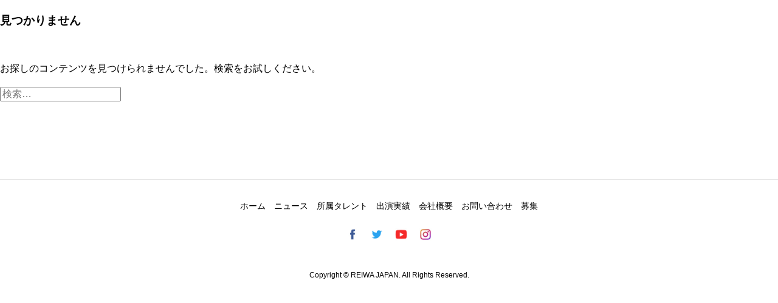

--- FILE ---
content_type: text/css
request_url: https://reiwajapan.pro/wp-content/themes/reiwajapan/style.css?ver=20201208
body_size: -10
content:
/*
Theme Name: reiwajapan
Author: Gorilatte Inc.
Version: 1.0
*/


--- FILE ---
content_type: text/css
request_url: https://reiwajapan.pro/assets/css/style.css
body_size: 31872
content:
@charset "utf-8";
/* Base Setting
------------------------------------------------------ */
/*----- for HTML5 -----*/
/* Style Reset */
dl,dt,dd,ol,ul,li{
	margin: 0;
	padding: 0;
	border: 0;
	outline: 0;
	font-size: 100%;
	vertical-align: baseline;
	background: transparent;
	list-style:none
}
a{
	margin: 0;
	padding: 0;
	font-size: 100%;
	vertical-align: baseline;
	background: transparent
}
table{
	border-collapse: collapse;
	border-spacing:0
}
input,select{
	vertical-align: middle
}
/* page style */
html {
    overflow-y: scroll;
	font-size: 16px;
    font-size: 100%;
    -webkit-text-size-adjust: 100%;
    -ms-text-size-adjust: 100%;
}
body {
    font-family: "游ゴシック体", YuGothic, "游ゴシック Medium", "Yu Gothic Medium", "游ゴシック", "Yu Gothic", "メイリオ", sans-serif;
    font-weight: 500;
    line-height: 1.6;
    word-wrap: break-word;
	padding: 0;
	margin: 0;
}
/* box-sizing */
* {
    -webkit-box-sizing: border-box;
    -moz-box-sizing: border-box;
    -ms-box-sizing: border-box;
    box-sizing: border-box;
}
/* input */
input, select, textarea, button {
    font-size: 16px;
    font-family: "游ゴシック体", YuGothic, "游ゴシック Medium", "Yu Gothic Medium", "游ゴシック", "Yu Gothic", "メイリオ", sans-serif;
}
.img-fluid{
	width: 100%;
	max-width: 100%;
}
/* link style*/
a:link {
	color: #000;
	text-decoration: none
}
a:visited {
	color: #000;
	text-decoration: none
}
a:hover {
	color: #f897ab;
	text-decoration: none;
	opacity: .8
}
a:active {
	color: #f897ab;
	text-decoration: none
}
a:hover img {
	opacity: 0.8;
}
::selection {
	background: #35b4f4
}

.bold{
	font-weight: bold;
}
.center{
	text-align: center;
}
.caution{
	font-size: 12px;
	line-height: 2;
}
/* Responsive display class */
.sp_only {display: none;}
@media screen and (max-width: 767px){
.pc_only {display: none;}
.sp_only {display: block;}
}

/* 全幅ラップ */
.overall_wrap {
	margin: 0 calc(50% - 50vw);
	padding: 0 calc(50vw - 50%);
	text-align: center;
}

/* ↓↓↓ グーグルマップiframeレスポンシブ ↓↓↓ */
.google-map {
	position: relative;
	width: 100%;
	height: 0;
	padding-bottom: 56.25%;
	overflow: hidden;
}
.google-map iframe {
	position: absolute;
	left: 0;
	width: 100%;
	height: 100%;
}
/* ↑↑↑ グーグルマップiframeレスポンシブ ↑↑↑ */

/* ↓↓↓ 共通パーツCSS Document ↓↓↓ */
.inner_wrap {
	width: 100%;
	max-width: 1000px;
	margin: 0 auto;
	padding: 0 1rem;
}
.sidemenu-layer{
	display: flex;
	flex-direction: row-reverse;
	justify-content: space-between;
	padding-top: 5rem;
}
.no-sidemenu-layer{
	padding-top: 5rem;
}
.sublayer_fv{
	padding: 100px 0;
}
.side_content_wrap {
	position: relative;
	width: 100%;
	max-width: 700px;
}
@media screen and (max-width: 767px){
	.sidemenu-layer{
		flex-wrap: wrap;
	}
	.sublayer_fv h2{
		padding: 0 1rem;
	}
	.sublayer_fv h2 img{
		width: 100%;
		max-width: 375px;
	}
}
h3 {
	position: relative;
	z-index: 99;
	font-weight: bold;
	text-align: center;
	margin: 0 auto;
	padding: 2rem 0;
}
header {
	position: fixed;
	z-index: 99999;
	width: 100%;
	background: #fff;
	margin: 0 auto;
	height: 100px;
	top: 0;
}
main{
	margin-top: 100px;
}
header .head_top{
	display: flex;
	justify-content: space-between;
	max-width: 1000px;
	margin: 0 auto;
}
header .logo{
	margin: .6rem 0;
}
nav.globalNav {
	padding: 0;
	z-index: 99999;
}
nav.globalNav ul {
	display: flex;
    justify-content: space-between;
    align-items: center;
	margin: 2.6rem 0;
	padding: 0;
}
header .globalNav li {
	display: inline-block;
	margin: 0 1rem;
}
header .globalNav li:last-child{
	margin-right: 0;
}
header a.nav-btn {
	display: block;
	font-size: 14px!important;
	font-weight: bold;
	letter-spacing: -1px;
	text-align: center;
	line-height: 1.2;
	color: #ec8ca0;
}
header a.nav-btn:hover{
	color: #000;
}
#navbars {
	margin-top: 9px;
}
header .globalNav_device {
	display: none;
}
@media screen and (max-width:767px){
	header .logo{
		width: 100%;
		text-align: center;
	}
	header .navbar-nav {
		width: 100%;
		background: #fff;
	}
	header a.nav-btn {
		display: inline-block;
		font-size: 1.5rem;
		letter-spacing: 0;
	}
	header .globalNav_device {
		display: block;
		position: absolute;
		top: 0;
		right: 0;
		width: 100px;
		height: 100px;
		background-color: #fff;
		border-radius: 0;
		cursor: pointer;
		z-index: 99999;
		text-align: center;
	}
	.globalNav_device span {
	    display: block;
    	position: absolute;    
    	width: 50px;
    	border-bottom: solid 5px #f897ab;
    	-webkit-transition: .1s ease-in-out;
    	-moz-transition: .1s ease-in-out;
    	transition: .1s ease-in-out;
    	left: 25px;
	}
	.globalNav_device span:nth-child(1) {top: 25px;}
	.globalNav_device span:nth-child(2) {top: 45px;}
	.globalNav_device span:nth-child(3) {top: 65px;}
	nav.globalNav {
    	position: fixed;
    	z-index: 9999;
    	top: 0;
    	left: 0;
    	background: #fff;
    	text-align: center;
    	transform: translateY(-100%);
    	transition: all 0.6s;
    	width: 100%;
	}
	nav.globalNav ul {
		display: block;
		margin: 0;
		padding: 0;
	}
	nav.globalNav li {
		display: block;
		border-bottom: 1px solid #e5e5e5;
		padding: 24px 0;
		margin: 0;
	}
	nav.globalNav li:first-child{
		border-top: 1px solid #e5e5e5;
	}
	nav.globalNav.active {
    	transform: translateY(0%);
		margin-top: 100px;
	}
	.globalNav_device.active span:nth-child(1) {
    	top: 40px;
    	left: 25px;
    	-webkit-transform: rotate(-45deg);
    	-moz-transform: rotate(-45deg);
    	transform: rotate(-45deg);
	}
	.globalNav_device.active span:nth-child(2),
	.globalNav_device.active span:nth-child(3) {
    	top: 40px;
    	-webkit-transform: rotate(45deg);
    	-moz-transform: rotate(45deg);
    	transform: rotate(45deg);
	}
}

/* ↑↑↑ 共通パーツCSS Document ↑↑↑ */

/* ↓↓↓ 一覧ボタン ↓↓↓ */
.list_btn_wrap{
	position: relative;
	width: 100%;
}
a.list_btn{
	position: absolute;
	z-index: 9999;
	top: -4rem;
	right: 0;
	background: #fff;
	font-size: 14px;
	color: #000;
	border: 1px solid #b9b9b9;
	padding: .25rem 1rem;
}
a.list_btn:hover {
	background: #000;
	color: #fff;
}
.list_btn_wrap_sp{
	display: none;
}
@media screen and (max-width: 767px){
	.list_btn_wrap{
		display: none
	}
	.list_btn_wrap_sp{
		display: block
	}
	.list_btn_wrap_sp a{
		display: block;
		width: calc(100% - 2rem);
		text-align: center;
		border: 1px solid #000;
		padding:1.5rem 0;
		font-size: 1.2rem;
		font-weight: bold;
		margin: 1rem 1rem 0;
	}
}
/* ↑↑↑ 一覧ボタン ↑↑↑ */

/* ↓↓↓ フッター ↓↓↓ */
footer {
	position: relative;
	border-top: 1px solid #e5e5e5;
	margin-top: 8rem;
}
footer ul {
	display: flex;
	justify-content: space-between;
	list-style-type: none;
	width: 100%;
	max-width: 490px;
	margin: 2rem auto 1rem;
	font-size: 14px; 
}
footer .sns_link{
	justify-content: center;
	margin: 0 auto 2rem;
}
footer .sns_link img{
	width: 40px;
}
footer li{
	display: inline-flex;
}
.copyright{
	font-size: 12px;
	text-align: center;
	padding-bottom: 48px;
}
@media screen and (max-width: 767px){
	.footer_link{
		display: block;
		width: 100%;
		max-width: inherit;
		margin: 0 auto 1rem;
	}
	.footer_link li{
		width: 100%;
	}
	.footer_link a{
		display: block;
		width: 100%;
		text-align: center;
		padding: 1rem 0;
		border-bottom: 1px solid #e5e5e5;
		font-weight: bold;
		font-size: 1.2rem;
	}
	footer .sns_link img{
		max-width: 96px;
		width: 100%;
	}
	.copyright{
		padding-bottom: 12px
	}
}
/* ↑↑↑ フッター ↑↑↑ */

/* ↓↓↓ サイドメニュー ↓↓↓ */
.side-menu{
	max-width: 240px;
	width: 100%;
}
.side-menu h3{
	text-align: left;
	font-size: 1.2rem;
	padding: 0 0 1rem 1rem;
	color: #595959;
	margin-bottom: 1rem;
    border-bottom: 4px solid #ec8ca0;
}
.side-menu ul {
	margin-bottom: 5rem;
}
.side-menu li a{
	display: block;
	width: calc(100% - 2rem);
	padding: .8rem 0;
	margin: 0 1rem;
	color: #595959;
	border-bottom: 1px solid #e5e5e5;
}
.side-menu li a:hover{
	color: #ec8ca0;
}
.list_date{
	display: block;
	font-size: 12px;
}
@media screen and (max-width: 940px){
	.side-menu{
		max-width: calc(240px - 1rem);
		margin-right: 1rem;
		width: 100%;
	}
}
@media screen and (max-width: 767px){
	.side-menu{
		max-width: inherit;
		margin-top: 5rem;
	}
}
/* ↑↑↑ サイドメニュー ↑↑↑ */

/* ↓↓↓ TOP:スライダー ↓↓↓ */
#slide_area{
	margin-bottom: -2rem;
}
#slide_area .top-slider div{
	background: #ec8ca0;
}
.slick-slide img{
	margin: 0 auto;
}
@media screen and (max-width: 1280px){
	.slick-slide img{
		width: 100%;
	}
}
.slide-dots {
	text-align: center;
	margin-top: -2rem;
}
.slide-dots li {
	display: inline-block;
	margin: 0 .5rem;
}
.slide-dots li button {
	position: relative;
	text-indent: -9999px;
	border: none;
    background: none;
}
.slide-dots li button:before {
	content: '●';
	font-size: .7rem;
	color: #fff;
	text-indent: 0;
	position: absolute;
	top: 0;
	left: 0;
}
.slide-dots li.slick-active button:before {
	content: '●';
	color: #ec8ca0;
}
/* ↑↑↑ TOP:スライダー ↑↑↑ */

/* ↓↓↓ TOP:各遷移ボタン ↓↓↓ */
.read-more-text{
	display: block;
	font-size: 12px;
	color: #ccc;
}
.top_audition_btn{
	position: relative;
	display: block;
	max-width: 750px;
	margin: 3rem auto 6rem;
	background: #f897ab;
	border-radius: 99rem;
}
.top_audition_btn:after{
	content: "▶";
	font-size: .7rem;
	color: #fff;
	position: absolute;
	top: calc(50% - .5rem);
	right: 1rem;
}
.top_audition_btn:hover{
	opacity: .8;
}
.top_audition_btn p{
	text-align: center;
	font-size: 1rem;
	font-weight: bold;
	color: #fff;
	padding: 1rem 2rem;
}
.top-to-product{
	display: block;
	max-width: 900px;
	margin: 1rem auto;
	background: url("../images/bg_top_product.jpg");
	background-size: cover;
}
.top-to-company{
	display: block;
	max-width: 900px;
	margin: 1rem auto;
	background: url("../images/bg_top_company.jpg");
	background-size: cover;
}
.btn_wrap{
	text-align: center;
	padding: 3rem 0;
}
.btn_wrap h3{
	font-size: 1.5rem;
	color: #fff;
	padding: 0;
	line-height: 1.3;
	margin-bottom: 2rem;
}
.btn_wrap h3 span{
	font-size: 1.2rem;
	color: #ec8ca0;
}
.btn_wrap p{
	font-size: 1rem;
	font-weight: bold;
	color: #fff;
	margin: 0;
}
/* ↑↑↑ TOP:各遷移ボタン ↑↑↑ */

/* ↓↓↓ TOP:リンク ↓↓↓ */
#link{
	margin-top: 4rem;
}
.link_single_wrap{
	text-align: center;
	margin: 1rem auto;
}
.link_flex_wrap{
	display: flex;
	justify-content: space-between;
	max-width: 900px;
	margin: 0 auto;
	flex-wrap: wrap;
}
.link_flex_wrap a img{
	width: 100%;
}
.link_flex_wrap a{
	flex-basis: calc(50% - 2rem);
	margin: 0 1rem 1rem;
}
@media screen and (max-width:900px){
	.link_flex_wrap a {padding: 0 1rem}
}
@media screen and (max-width:640px){
	.link_single_wrap a img{width: 100%}
	.link_flex_wrap{flex-wrap: wrap}
	.link_flex_wrap a{padding: 0;margin: 0 auto}
}
/* ↑↑↑ TOP:リンク ↑↑↑ */

/* ↓↓↓ NEWS:TOPページ ↓↓↓ */
#news {
	background: url("../images/bg_news.jpg") center center;
	background-size: cover;
	padding: 3rem 0 5rem;
}
.news_wrap {
	position: relative;
	width: 100%;
	max-width: 1000px;
	margin: 0 auto;
	padding: 0 1rem;
}
.news_wrap .list {
	border: 0;
	text-align: right;
}
.news_wrap dl {
	display: flex;
    padding: 1.2rem;
    border-bottom: 1px dotted #000;
}
.news_wrap dt {
	width: 100%;
	max-width: 100px;
	color: #ec8ca0;
	font-weight: 700;
	text-align: center;
}
.news_wrap dd {
	position: relative;
	width: calc(100% - 100px);
}
.news_wrap dd:after{
	position: absolute;
	content: '▶';
	right: 0;
}
@media screen and (max-width:575px){
	.news_wrap dl {flex-wrap: wrap;}
	.news_wrap dt {text-align: left;}
	.news_wrap dd {width: 100%;}
}
/* ↑↑↑ NEWS:TOPページ ↑↑↑ */

/* ↓↓↓ NEWS:一覧ページ ↓↓↓ */
.news_fv{
	background: url("../images/bg_news.jpg") center center;
	background-size: cover;
	text-align: center;
}
.news_fv img{
	margin: 0 auto;
}
.news_list_wrap li{
	margin-bottom: 1.5rem;
}
.news_ttl{
	position: relative;
}
.news_ttl h3{
	text-align: left;
	padding: 0;
}
.news_ttl h3 span{
	display: block;
	color: #ec8ca0;
	margin-bottom: 1rem;
}
.news_label{
	position: absolute;
	right: 0;
	top: 0;
	color: #fff;
	font-size: 14px;
	padding: .2rem 1rem;
	border-radius: 5px;
	font-weight: bold;
	z-index: 999;
}
.news_label a{
	color: white;
} 
.information{background: #ec8ca0 !important;}
.appearance{background: #89c997 !important;}
.cast{background: #8f82bc !important;}
.news_content_wrap-item .news_ttl{
	padding-bottom: 1rem;
	border-bottom: 1px solid #e5e5e5;
}
.news_content{
	border-bottom: 1px solid #e5e5e5;
	font-size: .9rem;
}
.news_content p{
	margin: 1rem 0;
}
.news_content_wrap-item .news_content{
	border-bottom: none;
}
.news_content_wrap-item .news_content p{
	line-height: 2;
}
.nav-pagenation {
	text-align: center;
	width: 90%;
	max-width: 1000px;
	margin: auto;
	padding-top: 25px;
	padding-left: 10%;
	padding-right: 10%;
	letter-spacing: 1rem;
	font-size: 1.1rem;

}
.post-handler{
	display: flex;
	justify-content: space-around;
	width: 100%;
	max-width: 350px;
	margin: 2rem auto 0;
}
.nav-pagenation .page-numbers-current {
	color: #ed99aa;
}
.nav-pagenation .page-numbers-10{
	letter-spacing: 0;
}
/* ↑↑↑ NEWS:一覧ページ ↑↑↑ */

/* ↓↓↓ TOP:所属タレント ↓↓↓ */
#talent {
	padding: 3rem 0;
}
#talent h3 img {
	max-width: 752px;
	width: 100%;
}
.talent_wrap {
	position: relative;
	width: 100%;
	max-width: 1000px;
	background: #f7f7f7;
	padding: 3rem 0 2rem;
}
.talent_wrap:before{
	background: linear-gradient(to right, rgb(255,255,255), rgba(255,255,255,.0));
	content: "";
	width: 50px;
	height: 100%;
	z-index: 10;
	position: absolute;
	top: 0;
	left: 0;
}
.talent_wrap:after{
	background: linear-gradient(to left, rgb(255,255,255), rgba(255,255,255,.0));
	content: "";
	width: 50px;
	height: 100%;
	z-index: 10;
	position: absolute;
	top: 0;
	right: 0;
}
.prev-arrow{
	position: absolute;
	top: calc(50% - 21px);
	left: -20px;
	z-index: 9999;
}
.next-arrow{
	position: absolute;
	top: calc(50% - 21px);
	right: -20px;
	z-index: 9999;
}
.talent_thumb {
	width: 150px;
}
.talent_thumb p {
	font-size: 14px;
	text-align: center;
	color: #000;
	padding: 0;
}
@media screen and (max-width:1000px){
	.prev-arrow{left: -10px}
	.next-arrow{right: -10px}
}
@media screen and (max-width:968px){
	.talent_thumb {width: 100%;}
}
/* ↑↑↑ TOP:所属タレント ↑↑↑ */

/* ↓↓↓ 所属タレント一覧 ↓↓↓ */
.talent_fv{
	background: url("../images/bg_talent.jpg") center center;
	background-size: cover;
	text-align: center;
}
.talent_list_wrap h3{
	text-align: left;
	font-size: 2rem;
	line-height: 1.3;
	padding-bottom: 0;
	border-bottom: 1px solid #000;
	margin-bottom: 2rem;
}
.talent_list_wrap h3 span{
	font-size: 2rem;
	line-height: 0;
	padding-right: 1rem;
	padding-bottom: 0;
	border-bottom: 1px solid #fff;
}
.talent_list{
	display: flex;
	flex-wrap: wrap;
	margin-bottom: 2rem;
}
.talent_list li{
	width: calc(25% - 2rem);
	text-align: center;
	margin: 1rem;
	padding-bottom: .5rem;
	border-bottom: 1px solid #e5e5e5;
}
.talent_list li img{
	width: 100%;
}
@media screen and (max-width: 640px){
	.talent_list li{
		width: calc(50% - 2rem);
	}
}
/* ↑↑↑ 所属タレント一覧 ↑↑↑ */

/* ↓↓↓ 所属タレント:詳細ページ ↓↓↓ */
.talent_detail_wrap{
	display: flex;
	justify-content: space-between;
	width: 100%;
	margin-bottom: 4rem;
}
.talent_picture{
	display: flex;
	justify-content: space-between;
	width: calc(50% - 2rem);
}
.main_picture{
	width: calc(100% - 70px);
}
.main_picture img{
	width: 100%;
}
.sub_picture li{
	margin-bottom: 1rem;
	overflow-y: hidden;
	width: 54px;
	height: 54px;
}
.sub_picture li img{
	width: 100%;
}
.sub_picture li img:hover{
	opacity: .8;
	cursor: pointer;
}
.talent_detail{
	width: calc(50% - 2rem);
}
.talent_name4sp{
	font-size: 2rem;
	font-weight: bold;
	text-align: left;
	border-bottom: 1px solid #000;
	padding: 0;
	margin: 0 auto 1rem;
}
.talent_detail h3{
	font-size: 3rem;
	font-weight: bold;
	text-align: left;
	border-bottom: 1px solid #000;
	padding: 0;
	margin: 0 auto 1rem;
}
.talent_spec th{
	width: 40%;
	min-width: 6rem;
	padding-bottom: .5rem;
	vertical-align: top;
	text-align: left;
}
.talent_spec td{
	width: 60%;
	padding-bottom: .5rem;
}
.talent_detail_h3{
	font-size: 2rem;
	margin-bottom: 2rem;
}
.talent_detail_h3 span{
	padding-bottom: .5rem;
	border-bottom: 1px solid #000;
}
.talent_sns_link{
	margin-top: 1rem;
}
@media screen and (max-width: 767px){
	.talent_detail_wrap{
		flex-wrap: wrap;
	}
	.talent_picture, .talent_detail{
		width: 100%;
	}
	.talent_picture{
		flex-wrap: wrap;
	}
	.main_picture, .sub_picture{
		width: 100%;
	}
	.sub_picture{
		display: flex;
		flex-wrap: wrap;
		justify-content: flex-start;
	}
	.sub_picture li{
		width: calc(25% - .5rem);
		height: 24vw;
		margin: .5rem .25rem;
	}
}
/* 所属タレント:詳細ページ-News */
.talent_news_wrap > ul{
	display: flex;
	flex-wrap: wrap;
	justify-content: flex-start;
	margin-bottom: 4rem;
}
.talent_news_item{
	width: calc(50% - 2rem);
	margin: 1rem 1rem;
	border-bottom: 1px solid #ddd;
}
.talent_news_item h3{
	text-align: left;
	padding: 1rem 0 0;
}
.talent_news_badge{
	display: flex;
	justify-content: space-between;
}
.talent_news_badge span{
	min-width: calc(33.3333% - .2rem);
	font-size: 14px;
	font-weight: bold;
	background: #ddd;
	padding: .2rem 0;
	border-radius: .4rem;
	text-align: center;
}
@media screen and (max-width: 767px){
	.talent_news_item{
		width: 100%;
	}
}
/* 所属タレント:詳細ページ-History */
.talent_history_wrap{
	width: 100%;
	margin: 0 auto;
}
.talent_history_wrap{
	display: flex;
	flex-wrap: wrap;
	align-items: flex-start;
	justify-content: space-between;
}
.talent_history_wrap > ul {
	width: calc(50% - 1rem);
}
.history_chkbox{
    display: none;
}
.history_label{
	position: relative;
    background: #000;
	font-size: 1.2rem;
	font-weight: bold;
    color: #fff;
    display: block;
    margin-bottom: .5rem;
    padding: .5rem 1rem;
} 
.history_label:after{
	position: absolute;
	right: 1rem;
	top: .5rem;
	content: url("../images/arrw_down.png");
}
.history_chkbox:checked + .history_label:after{
	content: url("../images/arrw_up.png");
}
.history_content{
    height: 0;
    opacity: 0;
    padding: 0 .5rem 1rem;
    visibility: hidden;
}
.history_chkbox:checked + .history_label + .history_content{
    height: auto;
    opacity: 1;
    visibility: visible;
	transition: all 1s;
}
@media screen and (max-width:767px){
	.talent_history_wrap {
		flex-wrap: wrap;
	}
	.talent_history_wrap ul{
		width: 100%;
	}
	.history_content li{
		font-size: 12px;
		border-bottom: 1px solid #ddd;
		padding: .6rem 0 .5rem;
	} 
}
/* ↑↑↑ 所属タレント:詳細ページ ↑↑↑ */

/* ↓↓↓ 出演実績一覧 ↓↓↓ */
.product_fv{
	background: url("../images/bg_product.jpg") center 40%;
	background-size: cover;
	text-align: center;
}
.product_list_wrap h3{
	padding: 0;
	text-align: left;
}
.product_list{
	display: flex;
	flex-wrap: wrap;
	margin-bottom: 2rem;
}
.product_list li{
	width: calc(33.333% - 2rem);
	text-align: center;
	margin: 1rem;
}
.product_list li img{
	width: 100%;
	transition: all 0.5s;
}
.product_list li img:hover{
	transform: scale(1.1);
}
.product_item_box p{
	text-align: left;
}
@media screen and (max-width: 640px){
	.product_list li{
		width: calc(50% - 2rem);
	}
}
/* ↑↑↑ 出演実績一覧 ↑↑↑ */

/* ↓↓↓ 会社概要 ↓↓↓ */
.company_fv{
	background: url("../images/bg_company.jpg") center center;
	background-size: cover;
	text-align: center;
}
.company_fv h2{
	text-indent: -9999px;
}
.company_detail i{
	margin-left: 1rem;
	color: #ed99aa;
}
.company_detail h3{
	font-size: 2rem;
	margin-bottom: 2rem;
}
.company_detail h3 span{
	padding-bottom: .5rem;
	border-bottom: 1px solid #000;
}
.company_detail table{
	width: 100%;
	margin: 0 auto;
}
.company_detail tr{
	border-top: 1px solid #da93a5;
}
.company_detail tr:last-child{
	border-bottom: 1px solid #da93a5;
}
.company_detail th{
	width: 30%;
	padding: 1.5rem 0;
	vertical-align: top;
}
.company_detail td{
	width: 70%;
	padding: 1.5rem 0;
}
.company_detail li{
	margin-left: 1rem;
	list-style: disc;
}
.company_message{
	margin-top: 5rem;
}
.company_message p{
	line-height: 2;
}
.message_box{
	display: flex;
	padding: 1rem;
	justify-content: space-between;
	background: #f7f7f7;
	margin-top: 4rem;
}
.message_box h4{
	font-size: 1.4rem;
	margin: 0;
}
.message_box h4 small{
	font-size: 1rem;
	margin-right: 1rem;
}
.message_box h4 span{
	padding-bottom: .3rem;
	border-bottom: 1px solid #da93a5;
}
.message_box_pic{
	max-width: 218px;
	width: 100%;
	margin: 0 auto;
}
.message_box_txt {
	margin-left: 1rem;
}
.message_box_txt li{
	list-style: none;
	margin-left: 0;
	font-size: 13px;
}
@media screen and (max-width: 767px){
	.company_detail th{
		width: 100%;
		display: block;
		padding: 1rem 0;
	}
	.company_detail td{
		width: 100%;
		display: block;
		padding: 0 0 1rem;
		text-align: center;
	}
	.company_detail li{
		text-align: left;
		margin-bottom: .8rem;
	}
	.message_box{
		flex-wrap: wrap;
		padding: 1rem;
	}
	.message_box h4{
		text-align: center;
	}
	.message_box h4 span{
		padding: 1rem 0 0;
	}
	.message_box h4 small{
		display: block;
	}
	.message_box_txt{
		width: 100%;
		margin-left: 0;
	}
}
/* ↑↑↑ 会社概要 ↑↑↑ */

/* ↓↓↓ 募集 ↓↓↓ */
.request_fv{
	background: no-repeat #da93a5 url("../images/bg_request.png") center center;
	background-size: contain;
	text-align: center;
}
.request_detail h3{
	font-size: 2rem;
	margin-bottom: 2rem;
}
.request_detail h3 span{
	padding-bottom: .5rem;
	border-bottom: 1px solid #000;
}
.request_detail table{
	width: 100%;
	margin: 0 auto;
}
.request_detail tr{
	border-top: 1px solid #da93a5;
}
.request_detail tr:last-child{
	border-bottom: 1px solid #da93a5;
}
.request_detail th{
	width: 30%;
	padding: 1.5rem 0;
	vertical-align: top;
}
.request_detail td{
	width: 70%;
	padding: 1.5rem 0;
}
.request_detail table li{
	margin-left: 1rem;
	list-style: disc;
}
.request_separate{
	width: 100%;
	height: 5px;
	border-top: 1px solid #da93a5;
	border-bottom: 1px solid #da93a5;
	margin: 5rem auto;
}
.request_flow{
	text-align: center;
}
.request_flow h4{
	font-size: 2rem;
	color: #da93a5
}
.request_flow h5{
	font-size: 1.2rem;
	margin: 0;
	padding: 0;
}
.request_flow{
	padding: 0 1rem;
}
.request_flow li{
	position: relative;
	background: #f7f7f7;
	max-width: 700px;
	width: 100%;
	margin: 1rem auto 4rem;
	padding: 1rem;
}
.request_flow li:after{
	content: url("../images/arr_flow.png");
	position: absolute;
	left: calc(50% - 25px);
	bottom: -3.5rem;
}
.request_flow li:last-child:after{
	content: none;
}
.request_flow p{
	margin: 0;
}
@media screen and (max-width: 767px){
	.request_fv{
		background: #da93a5;
	}
	.request_detail th{
		width: 100%;
		display: block;
		padding: 1rem 0;
	}
	.request_detail td{
		width: 100%;
		display: block;
		padding: 0 0 1rem;
		text-align: center;
	}
	.request_detail table li{
		text-align: left;
		margin-bottom: .8rem;
	}
}
/* ↑↑↑ 募集 ↑↑↑ */

/* ↓↓↓ お問い合わせフォーム ↓↓↓ */
.contact_fv{
	background: url("../images/bg_contact.jpg") center center;
	background-size: cover;
	text-align: center;
}
.contact_wrap{
	text-align: center;
}
.contact_wrap a{
	color: #f897ab;
}
.contact_wrap a:hover{
	color: #000;
}
.contact_tel{
	margin: 2rem auto;
	border-bottom: 1px solid #f897ab;
}
.contact_tel h4, .contact_tel p{
	margin: 0;
	padding: 0;
}
.contact_tel p span{
	display: inline-block;
	font-size: 1.5rem;
	font-weight: bold;
	color: #f897ab;
	margin: 0 1rem;
}
.form_ttl{
	text-align: center;
	margin-top: 4rem;
}
.form_ttl img{
	max-width: 985px;
	width: 100%;
}
.mailform{
	background: #f7f7f7;
	padding: 2rem;
}
.mailform table{
	width: 100%;
	margin: 0 auto;
}
.mailform tr{
	display: flex;
	flex-wrap: wrap;
	justify-content: space-around;
	margin: .5rem auto;
}
.mailform th{
	position: relative;
	width: 30%;
	min-width: 265px;
	text-align: left;
	padding-top: .5rem;
}
.mailform td{
	width: 70%;
	padding: 0;
	vertical-align: baseline;
}
.inner_table td{
	width: 100%;
}
.mailform th span{
    font-size: 12px;
}
.mailform input[type="text"],
.mailform textarea{
	width: 100%;
	border: 1px solid #ddd;
	border-radius: 4px;
	padding: .5rem;
}
.mailform select{
	border: 1px solid #ddd;
	border-radius: 4px;
	font-size: 14px;
	padding: .7rem;
}
.inner_table input[type="text"]{
	width: 70%;
	margin-right: 1rem;
}
.required:after{
	content: "必須";
	position: absolute;
	right: 10%;
    top: .5rem;
	font-size: 12px;
	background: #ec6941;
	color: white;
	padding: 2px 8px;
	border-radius: 20px;
    text-shadow:none;
}
.mailform label{
	
}
.mailform input[type=radio]{
	position: absolute;
	visibility: hidden;
}
.mailform input[type=radio] + label{
	position: relative;
	display: inline-block;
	margin: .5rem;
	padding-left: 36px;
	cursor: pointer;
}
.mailform input[type=radio] + label:before {
	position: absolute;
	left: 0;
	display: inline-block;
	content: "";
	width: 24px;
	height: 24px;
	background: #fff;
	border-radius: 14px;
	border: 1px solid #ccc;
}
.mailform input[type=radio]:checked + label:before {
	content: "●";
	text-align: center;
	color: #ec8ca0;
}
.input_s{
	max-width: 100px;
	margin-right: 0!important;
}
.submitBtnArea{
	padding: 0 1rem;
	text-align: center;
	margin-top: 5rem;
}
.submitBtnArea input{
	background: #ec8ca0;
	border: none;
	color: #fff;
	font-size: 1.3rem;
	font-weight: bold;
	font-style: italic;
	padding: .5rem 5rem;
	border-radius: 2rem;
}
.submitBtnArea input:hover{
	border: 1px solid #ec8ca0;
	color: #ec8ca0;
	background: #fff;
	padding: calc(.5rem - 1px) 5rem;
}
.returnBtnArea{
	padding: 0 1rem;
	text-align: center;
	margin-top: 2rem;
}
.returnBtnArea a{
	background: #fff;
	border: none;
	color: #ec8ca0;
	font-size: 1.3rem;
	font-weight: bold;
	font-style: italic;
	padding: .5rem 5rem;
	border-radius: 2rem;
	border: solid 1px #ec8ca0;
}
.returnBtnArea a:hover{
	border: 1px solid #fff;
	color: #fff;
	background: #ec8ca0;
	padding: calc(.5rem - 1px) 5rem;
}
.required-error{
	background:#ffcccc;
	border: solid 1px #EB8CA0;
}
label.required-error:before{
	background:#ffcccc;
	border: solid 1px #EB8CA0;
}
.mailform input[type=radio] + label.required-error-radio:before{
	background:#ffcccc;
	border: solid 1px #EB8CA0;
}
.mailform-confirm td{
	padding-top: 0.5rem;
}
@media screen and (max-width: 767px){
	.mailform{
		padding: 1rem;
	}
	.mailform tr{
		display: block;
	}
	.mailform th,.mailform td{
		display: block;
		width: 100%;
	}
	.required:after{
		right: 0;
	}
	.input_s{
		width: calc(33.333% - 1rem)!important;
	}
}

/* ↑↑↑ お問い合わせフォーム ↑↑↑ */

.alignleft {
	display: block;
	margin: 0 auto 0 0;
}
.aligncenter {
	display: block;
	margin: 0 auto;
}
.alignright {
	display: block;
	margin: 0 0 0 auto;
}

/* 【投稿本文用のCSS（必要に応じて!importantにすること）】 */

/* 段落 */
.news_content p{
    display: block;
    margin-block-start: 1em;
    margin-block-end: 1em;
    margin-inline-start: 0px;
    margin-inline-end: 0px;
}

/* 見出し */
.news_content h1{
    display: block;
    font-size: 2em;
    margin-block-start: 0.67em;
    margin-block-end: 0.67em;
    margin-inline-start: 0px;
    margin-inline-end: 0px;
    font-weight: bold;
}
.news_content h2{
    display: block;
    font-size: 1.5em;
    margin-block-start: 0.83em;
    margin-block-end: 0.83em;
    margin-inline-start: 0px;
    margin-inline-end: 0px;
    font-weight: bold;
}
.news_content h3{
    display: block;
    font-size: 1.17em;
    margin-block-start: 1em;
    margin-block-end: 1em;
    margin-inline-start: 0px;
    margin-inline-end: 0px;
    font-weight: bold;
}
.news_content h4{
    display: block;
    margin-block-start: 1.33em;
    margin-block-end: 1.33em;
    margin-inline-start: 0px;
    margin-inline-end: 0px;
    font-weight: bold;
}
.news_content h5{
    display: block;
    font-size: 0.83em;
    margin-block-start: 1.67em;
    margin-block-end: 1.67em;
    margin-inline-start: 0px;
    margin-inline-end: 0px;
    font-weight: bold;
}
.news_content h6{
    display: block;
    font-size: 0.67em;
    margin-block-start: 2.33em;
    margin-block-end: 2.33em;
    margin-inline-start: 0px;
    margin-inline-end: 0px;
    font-weight: bold;
}

/* 太字 */
.news_content strong{
    font-weight: bold;
}
/* イタリック */
.news_content em{
    font-style: italic;
}
/* 番号なしリスト */
.news_content ul{
    display: block;
    list-style-type: disc;
    margin-block-start: 1em;
    margin-block-end: 1em;
    margin-inline-start: 0px;
    margin-inline-end: 0px;
    padding-inline-start: 40px;
	list-style: disc !important;
}
.news_content ul li{
	list-style: disc !important;
}
/* 番号付きリスト */
.news_content ol{
    display: block;
    list-style-type: decimal;
    margin-block-start: 1em;
    margin-block-end: 1em;
    margin-inline-start: 0px;
    margin-inline-end: 0px;
    padding-inline-start: 40px;
	list-style: decimal !important;
}
.news_content ol li{
	list-style: decimal !important;
}
/* リスト */
.news_content li{
    display: list-item;
    text-align: -webkit-match-parent;
}
/* 引用 */
.news_content blockquote{
    display: block;
    margin-block-start: 1em;
    margin-block-end: 1em;
    margin-inline-start: 40px;
    margin-inline-end: 40px;
}
/* リンクの挿入／編集 */
.news_content a{
    color: #ec8ca0 !important;
}
/* 取り消し線 */
.news_content del{
    text-decoration: line-through;
}
/* 横ライン */
.news_content hr{
    display: block;
    unicode-bidi: isolate;
    margin-block-start: 0.5em;
    margin-block-end: 0.5em;
    margin-inline-start: auto;
    margin-inline-end: auto;
    overflow: hidden;
    border-style: inset;
    border-width: 1px;
}
/* メディアを挿入 */
.news_content .alignleft {
	display: block;
	margin: 0 auto 0 0;
}
.news_content .aligncenter {
	display: block;
	margin: 0 auto;
}
.news_content .alignright {
	display: block;
	margin: 0 0 0 auto;
}